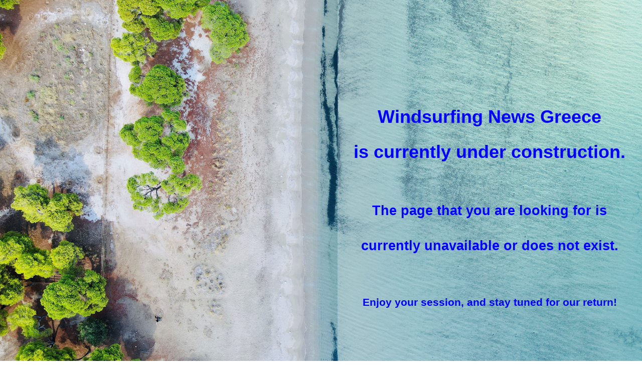

--- FILE ---
content_type: text/html; charset=utf-8
request_url: https://windsurfingnewsgreece.com/2017/07/10/efpt-lanzarote-%EF%BF%BD%EF%BF%BD%EF%BF%BD%EF%BF%BD%EF%BF%BD%EF%BF%BD%EF%BF%BD%EF%BF%BD%EF%BF%BD%EF%BF%BD-3/
body_size: 121
content:
<!doctype html><html lang="en"><head><meta charset="utf-8"/><link rel="icon" href="/favicon.ico"/><meta name="viewport" content="width=device-width,initial-scale=1"/><meta name="theme-color" content="#000000"/><meta name="The Official Website Windsurfing News Greece" content="Windsurfing News Greece - News, Tips, Articles about windsurfing at greece. Windsurfing News Greece - Ειδήσεις - Ιστορίες - Άρθρα - τα πάντα για το άθλημα της ιστιοσανίδας στην Ελλάδα! Web site created by 444"/><link rel="apple-touch-icon" href="/logo192.png"/><link rel="manifest" href="/manifest.json"/><title>Windsurfing News Greece</title><script defer="defer" src="/static/js/main.eb882e0c.js"></script><link href="/static/css/main.7ead6a28.css" rel="stylesheet"></head><body><noscript>You need to enable JavaScript to run this app.</noscript><div id="root"></div></body></html>

--- FILE ---
content_type: text/css; charset=utf-8
request_url: https://windsurfingnewsgreece.com/static/css/main.7ead6a28.css
body_size: -14
content:
body{-webkit-font-smoothing:antialiased;-moz-osx-font-smoothing:grayscale;font-family:-apple-system,BlinkMacSystemFont,Segoe UI,Roboto,Oxygen,Ubuntu,Cantarell,Fira Sans,Droid Sans,Helvetica Neue,sans-serif}code{font-family:source-code-pro,Menlo,Monaco,Consolas,Courier New,monospace}body{background-attachment:fixed;background-image:url(/static/media/SHT.0f6df32da227791ce862.jpg);background-position:50%;background-repeat:no-repeat;background-size:cover;margin:0;overflow:hidden}.box{background-color:rgba(241,246,246,.292);height:100vh;margin-left:auto;margin-right:0;max-width:76vh;padding:30px;z-index:100}.text{align-content:center;color:blue;display:flex;flex-direction:column;font-family:Arial,Helvetica,sans-serif;font-size:large;justify-content:center;line-height:70px;margin-top:20vh;text-align:center;z-index:120}
/*# sourceMappingURL=main.7ead6a28.css.map*/